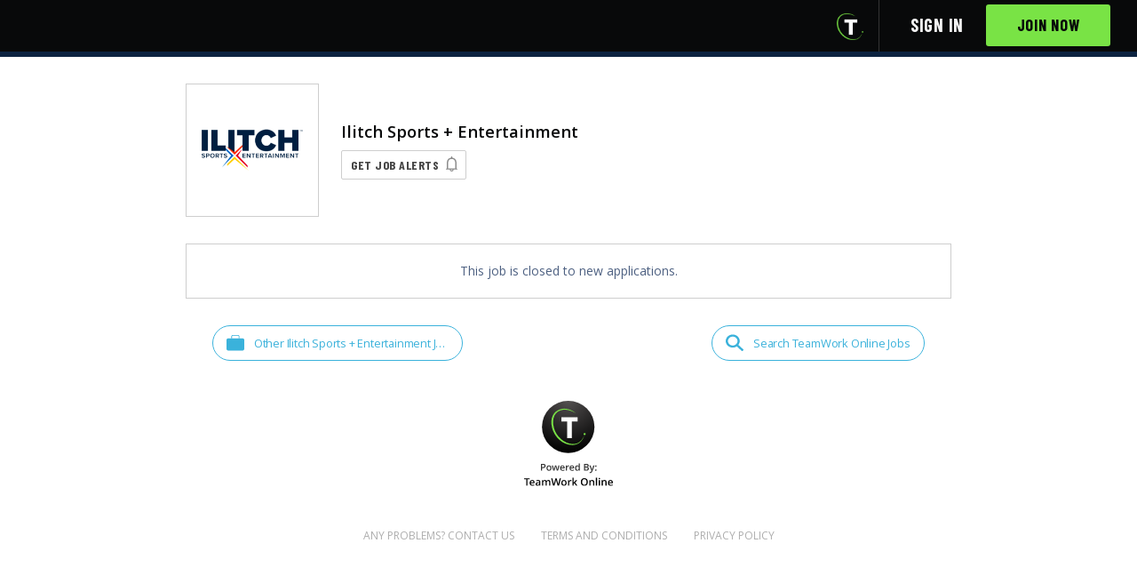

--- FILE ---
content_type: text/html; charset=utf-8
request_url: https://www.teamworkonline.com/multiple-properties/ilitch-sports/ilitch-sports-ent/ice-and-facilities-maintenance-2081791
body_size: 6718
content:
<!DOCTYPE html><html lang="en"><head><style type="text/css">html {
  opacity: 0;
}</style><base target="_top" /><title>Ice and Facilities Maintenance - Ilitch Sports + Entertainment | TeamWork Online</title>
<meta name="description" content="Amaze, Inspire, UniteJob Summary:Ilitch Sports + Entertainment is looking for a self-motivated, knowledgeable individual to serve as a member of Ilitch Sports + Entertainment maintenance department. This person will be responsible for supporting the ma...">
<meta property="og:description" content="Amaze, Inspire, UniteJob Summary:Ilitch Sports + Entertainment is looking for a self-motivated, knowledgeable individual to serve as a member of Ilitch Sports + Entertainment maintenance department. This person will be responsible for supporting the ma...">
<meta property="og:site_name" content="TeamWork Online">
<meta property="og:title" content="Ice and Facilities Maintenance - Ilitch Sports + Entertainment">
<meta property="og:image" content="https://cf-production.teamworkonline.com/uploads/public/embed_8aaf9810-f431-4a65-8ab7-84e1cc9a3324.png">
<meta name="twitter:card" content="summary">
<meta name="twitter:image" content="https://cf-production.teamworkonline.com/uploads/public/thumb_8aaf9810-f431-4a65-8ab7-84e1cc9a3324.png">
<meta name="twitter:site" content="@TeamWorkOnline"><meta charset="utf-8" /><meta content="width=device-width, initial-scale=1" name="viewport" /><meta content="IE=edge" http-equiv="X-UA-Compatible" /><meta content="false" name="turbo-prefetch" /><link rel="icon" type="image/x-icon" href="/assets/favicon-b9eb254d10744245a617281cf23d803225acdc1351755972fc24ccaf426d55cb.ico" /><link rel="mask-icon" type="image/x-icon" href="/assets/mask-icon-0b4be04fefeaf158668db2efab7493f7151ba9770013732aabe95a9a99c15f08.svg" color="black" /><link rel="apple-touch-icon" type="image/x-icon" href="/assets/apple-touch-icon-23184a97c6fc0694860cad496e370b95fc327e424ccb7dd2f2bcd3dc8a7dfee2.png" /><meta name="csrf-param" content="authenticity_token" />
<meta name="csrf-token" content="ZXS8FedzgFApQQ9BtwLyaaiDH6Qx3YHybhrTQmwagc9IGOwKW-aDae2SzGODHhhiErDYP9SSgF083Jv_Hel0Vw" /><link href="https://fonts.googleapis.com" rel="preconnect" /><link crossorigin="" href="https://fonts.gstatic.com" rel="preconnect" /><link href="https://fonts.googleapis.com/css2?family=Barlow+Condensed:wght@700&amp;family=Montserrat:wght@300..700&amp;family=Open+Sans:wght@400..700&amp;family=Oswald:wght@400..700&amp;family=Alex+Brush&amp;display=swap" rel="stylesheet" type="text/css" />  <script async src="https://www.googletagmanager.com/gtag/js?id=G-TT21YX2G43"></script>
  <script>
    window.dataLayer = window.dataLayer || [];
    function gtag() { dataLayer.push(arguments); }
    gtag("js", new Date());
    gtag("config", "G-TT21YX2G43", {
      "user_id": null
    });
  </script>
  <script type="text/javascript">
    (function(c,l,a,r,i,t,y){
      c[a]=c[a]||function(){(c[a].q=c[a].q||[]).push(arguments)};
      t=l.createElement(r);t.async=1;t.src="https://www.clarity.ms/tag/"+i;
      y=l.getElementsByTagName(r)[0];y.parentNode.insertBefore(t,y);
    })(window, document, "clarity", "script", "fuouycn1fx");
  </script>
  <script src="https://www.googletagservices.com/tag/js/gpt.js" async="async"></script>

  <script>
//<![CDATA[

    var googletag = googletag || {};
    googletag.cmd = googletag.cmd || [];

    googletag.cmd.push(function() {
      googletag.defineSlot('/1335317/CollegeProgramAd', [300, 250], 'div-gpt-ad-1466008360264-1').addService(googletag.pubads());
      googletag.pubads().enableSingleRequest();
      googletag.pubads().collapseEmptyDivs();
      googletag.pubads().setTargeting("mvp", "false");
      googletag.enableServices();
    });

//]]>
</script><script src="https://accounts.google.com/gsi/client" async="async" defer="defer"></script><link rel="stylesheet" href="/assets/application.bundle-95917b078e3f72ea5e2ab577dfcb7078301f25a697eb23c2186a543865747897.css" data-turbo-track="reload" /><link rel="stylesheet" href="/assets/application-7f5c71a6cf718c869213adb6c98b052a42c05f8e034cbcf6f0e757ae8d606e33.css" data-turbo-track="reload" /><script src="/assets/application.bundle-502f4d933e286a0ec5962b4a57f384ef2e391b1af4c520c3cc7c285c7b7b9ac8.js" data-turbo-track="reload"></script><script src="/assets/application-867387c7a7bd0a8b91b50bb5bc8a8b62ef4a38fe3902c5bda34a9802099eddd4.js" data-turbo-track="reload"></script><script type="application/ld+json">{"@context":"http://schema.org","datePosted":"2024-05-24","hiringOrganization":{"@type":"Organization","name":"Ilitch Sports + Entertainment","logo":"https://cf-production.teamworkonline.com/uploads/public/thumb_8aaf9810-f431-4a65-8ab7-84e1cc9a3324.png"},"identifier":{"@type":"PropertyValue","name":"TeamWork Online","value":2081791},"description":"\u003cp style=\"text-align:left\"\u003eAmaze, Inspire, Unite\u003c/p\u003e\u003cp style=\"text-align:inherit\"\u003e\u003c/p\u003e\u003cp style=\"text-align:inherit\"\u003e\u003c/p\u003e\u003cp\u003e\u003cb\u003eJob Summary:\u003c/b\u003e\u003cbr /\u003eIlitch Sports \u0026#43; Entertainment is looking for a self-motivated, knowledgeable individual to serve as a member of Ilitch Sports \u0026#43; Entertainment maintenance department. This person will be responsible for supporting the maintenance department in the proper operation, maintenance, and repair of Little Caesars arena’s amenities and its properties as assigned. This is an hourly position with benefits as outlined in the Collective Bargaining Agreement between SEIU Local 1 and Ilitch Sports \u0026#43; Entertainment and is not limited to working days, nights, weekends and holidays.\u003cbr /\u003e\u003cbr /\u003e\u003cb\u003eKey Responsibilities:\u003c/b\u003e\u003cbr /\u003e• General maintenance and upkeep of Little Caesars arena\u003cbr /\u003e• Duties include: general maintenance of venue amenities, removing debris, assisting facilities with day to day operations\u003cbr /\u003e• Assist to facilitate operational needs for all events at Little Caesars arena, Belfor Training Center and as assigned\u003cbr /\u003e• Conduct general maintenance, housekeeping/custodial, and general building tasks assigned to completion\u003cbr /\u003e• General maintenance of operations equipment (cleaning, hand held and utility equipment)\u003cbr /\u003e• Assist as needed with the maintaining glass, netting and dasher walls for ice related events\u003cbr /\u003e• Assist with event needs as it relates to maintenance duties\u003cbr /\u003e• Operate and control some equipment\u003cbr /\u003e• Interface with customers, colleagues and guests as needed.\u003cbr /\u003e• Work extended and/or irregular hours including nights, weekends and holidays, as needed\u003cbr /\u003e• Participate with the execution of environmental services and recycling programs\u003cbr /\u003e• Inventory control and use of general supplies, materials and equipment as needed\u003cbr /\u003e• Duties include but are not limited to the items listed above. As the need arises, other duties will be assigned that may be necessary to maintain the property in a clean, safe and healthy condition\u003cbr /\u003e\u003cbr /\u003e\u003cb\u003eRequired Knowledge, Skills and Abilities:\u003c/b\u003e\u003cbr /\u003e• High school diploma or equivalent\u003cbr /\u003e• Broad knowledge of materials, methods, tools and safety precautions involved in the construction and repair of building amenities. Public assembly preferred.\u003cbr /\u003e• Possess general knowledge of building repairs and skills\u003cbr /\u003e• Working knowledge and safe use of general shop and hand tools\u003cbr /\u003e• Ability to operate fork lift, scissor lift and boom lift. Certified or able to be certified required\u003cbr /\u003e• Physical ability to sit, stand, walk, bend, stoop, climb, lift, push and pull in extreme heat and/or cold conditions\u003cbr /\u003e• Must be able to work well with others\u003cbr /\u003e• Must be able to perform essential functions of the position without posing a direct threat to the health and safety of themselves and others\u003cbr /\u003e\u003cbr /\u003e\u003cb\u003eWorking Conditions:\u003c/b\u003e\u003cbr /\u003e• Indoors, outdoors and office environment.\u003cbr /\u003e• Position will need to work in various weather conditions.\u003cbr /\u003e• Position will be required to work evenings, weekends, holidays, etc.\u003cbr /\u003e• Must be able to lift 50 pounds and move with large bulking items.\u003cbr /\u003e• Ability to work at heights greater than 25 feet\u003c/p\u003e\u003cp\u003e\u003c/p\u003e\u003cp\u003eAll items listed above are illustrative and not comprehensive.  They are not contractual in nature and are subject to change at the discretion of Olympia Entertainment.\u003c/p\u003e\u003cp\u003e\u003cbr /\u003eOlympia Entertainment  is an Equal Employment Opportunity employer. All qualified applicants will receive consideration for employment without regards to that individual’s race, color, religion or creed, national origin or ancestry, sex (including pregnancy), sexual orientation, gender identity, age, physical or mental disability, veteran status, genetic information, ethnicity, citizenship, or any other characteristic protected by law.                                   \u003c/p\u003e\u003cp\u003e\u003cbr /\u003eThe Company will strive to provide reasonable accommodations to permit qualified applicants who have a need for an accommodation to participate in the hiring process (e.g., accommodations for a job interview) if so requested.\u003c/p\u003e\u003cp\u003e\u003c/p\u003e\u003cp\u003e\u003ca href=\"https://www.ilitchcompanies.com/PDF/ATS%20Privacy%20Policy.pdf\" target=\"_blank\"\u003e\u003ci\u003ePRIVACY POLICY\u003c/i\u003e\u003c/a\u003e\u003c/p\u003e","title":"Ice and Facilities Maintenance","@type":"JobPosting","validThrough":"2024-08-20T00:00:00+00:00","jobLocation":[{"address":{"@type":"PostalAddress","addressCountry":"US","addressLocality":"Detroit","addressRegion":"MI","postalCode":"48201"},"@type":"Place"}]}</script></head><body class="organization_landers-employment_opportunities organization_landers-employment_opportunities-show body-footer-adjust"><div data-client_id="675351471205-l11mnq9orkis5vb23na6aksk1l5hippk.apps.googleusercontent.com" data-itp_support="false" data-login_uri="https://www.teamworkonline.com/google_one_tap_callbacks" data-return_to="/multiple-properties/ilitch-sports/ilitch-sports-ent/ice-and-facilities-maintenance-2081791" id="g_id_onload"></div><header class="header header__mobile--mod" id="application-header"><div class="container"><div class="header-logo" data-header-logo=""></div><div class="header-navigation-set" data-controller="slide-toggle"><div class="header-navigation-trigger" data-action="click-&gt;slide-toggle#toggle"><svg xmlns="http://www.w3.org/2000/svg" width="18" height="16"><path fill="#fff" d="M17.5 0H.5a.5.5 0 0 0-.5.5v3a.5.5 0 0 0 .5.5h17a.5.5 0 0 0 .5-.5v-3a.5.5 0 0 0-.5-.5m0 6H.5a.5.5 0 0 0-.5.5v3a.5.5 0 0 0 .5.5h17a.5.5 0 0 0 .5-.5v-3a.5.5 0 0 0-.5-.5m0 6H.5a.5.5 0 0 0-.5.5v3a.5.5 0 0 0 .5.5h17a.5.5 0 0 0 .5-.5v-3a.5.5 0 0 0-.5-.5"></path></svg>
</div><nav class="header-navigation" data-application-header=""><div class="header-icons header-icons__tw-t"><a class="header-icons__item header-icons__item--teamwork-t" href="/"><i class="header-icons__icon--teamwork-t"><img class="icon--teamwork-t" src="/assets/powered_by-t-transparent-b791f060409a2a5b7cc970dc3b768427edcd4a271346fafde4904c69690664e0.png" /></i></a></div><div class="header-navigation-list header-navigation-list--with-text hidden" data-signed-out-header="" data-slide-toggle-target="dropdown"><div class="header-navigation-list-item"><a class="header-navigation-list-link" href="/sign_in">Sign in</a></div><div class="header-navigation-list-item"><a class="button button--teamwork button--cta-header" href="/sign_up">Join Now</a></div></div></nav></div></div></header><div id="flashes"></div><div data-licensee-header=""><div class="lic-header__banner" data-licensee-banner="" style="background-color: #0C2340 !important;"></div><div class="container container--narrow"><div class="lic-header__masthead"><div class="lic-header__brand"><div class="lic-header__logo-frame"><div class="lic-header__logo-wrap"><a class="lic-header__logo-wrap--link" href="/multiple-properties/ilitch-sports/ilitch-sports-ent"><img alt="Ilitch Sports + Entertainment" src="https://cf-production.teamworkonline.com/uploads/public/thumb_8aaf9810-f431-4a65-8ab7-84e1cc9a3324.png" /></a></div></div></div><div class="lic-header__info"><div class="lic-header__name"><h1>Ilitch Sports + Entertainment</h1></div><div class="lic-header__alert-button"><a class="button button--job-alerts" href="/lander_notifications_settings/edit?license_id=3832&amp;return_to=%2Fmultiple-properties%2Filitch-sports%2Filitch-sports-ent%2Fice-and-facilities-maintenance-2081791">Get Job Alerts</a></div></div></div></div></div><div class="container container--narrow"><div class="opportunity-preview"><div class="opportunity-preview__closed"><p class="align-center margin-bottom--zero">This job is closed to new applications.</p></div></div><div class="nav-inline see-and-search"><div class="nav-inline__left"><a class="button__wire--icon" data-see-jobs-link="true" href="/multiple-properties/ilitch-sports/ilitch-sports-ent"><div class="button-content"><svg xmlns="http://www.w3.org/2000/svg" width="20" height="20" viewBox="0 0 20 20" fill="none" class="icon-inline-svg--action">
<path d="M17.9706 4.70131H2.02936C0.908575 4.70131 0 5.58843 0 6.68274V16.5186C0 17.6129 0.908575 18.5 2.02936 18.5H17.9706C19.0914 18.5 20 17.6129 20 16.5186V6.68274C20 5.58843 19.0914 4.70131 17.9706 4.70131Z" fill="#0A9FD3"></path>
<path d="M14.1734 4.88493C14.0601 4.88528 13.9513 4.84186 13.8707 4.76415C13.7901 4.68644 13.7443 4.58075 13.7432 4.47015V2.77272C13.741 2.52141 13.6368 2.2812 13.4534 2.10485C13.27 1.9285 13.0224 1.83044 12.765 1.8322H7.20188C6.94472 1.83079 6.69748 1.92901 6.51437 2.10532C6.33126 2.28163 6.22723 2.52164 6.22508 2.77272V4.47015C6.22401 4.58098 6.17798 4.68687 6.09708 4.76462C6.01619 4.84237 5.90702 4.88563 5.79351 4.88493C5.68023 4.88528 5.57141 4.84186 5.4908 4.76415C5.4102 4.68644 5.36435 4.58075 5.36328 4.47015V2.77272C5.36328 1.79521 6.18855 1 7.20188 1H12.765C13.7797 1 14.605 1.79521 14.605 2.77272V4.47015C14.6039 4.58098 14.5579 4.68687 14.477 4.76462C14.3961 4.84237 14.2869 4.88563 14.1734 4.88493Z" fill="#0A9FD3"></path>
</svg>
Other Ilitch Sports + Entertainment Jobs</div></a></div><div class="nav-inline__right"><a class="button__wire--icon" data-search-jobs-link="true" href="/jobs-in-sports"><div class="button-content"><svg xmlns="http://www.w3.org/2000/svg" width="20" height="20" viewBox="0 0 20 20" fill="none" class="icon-inline-svg--action">
<g clip-path="url(#clip0_445_28)">
<path fill-rule="evenodd" clip-rule="evenodd" d="M19.8481 17.237L14.2596 12.0703C15.4464 10.5316 15.9543 8.62602 15.6781 6.74765C15.1781 3.40632 12.2567 0.764986 8.63099 0.454319C3.70957 -0.0136809 -0.460434 3.87299 0.0409947 8.49565C0.373852 11.837 3.20957 14.5957 6.79528 15.061C8.81081 15.3191 10.8557 14.8467 12.5096 13.741L18.0553 18.9077C18.1118 18.9629 18.1798 19.0068 18.255 19.0368C18.3303 19.0669 18.4113 19.0824 18.4931 19.0824C18.575 19.0824 18.656 19.0669 18.7312 19.0368C18.8065 19.0068 18.8744 18.9629 18.931 18.9077L19.8067 18.0917C19.9227 17.978 19.9908 17.829 19.9985 17.6722C20.0061 17.5154 19.9527 17.36 19.8481 17.237ZM2.49957 7.75698C2.50447 6.42764 3.07323 5.1542 4.08144 4.2152C5.08965 3.27621 6.45526 2.74807 7.87957 2.74632C9.30412 2.74808 10.6699 3.27639 11.6782 4.21568C12.6864 5.15496 13.255 6.42874 13.2596 7.75832C13.2547 9.08767 12.6859 10.3611 11.6777 11.3001C10.6695 12.2391 9.30387 12.7672 7.87957 12.769C7.17357 12.7711 6.47408 12.643 5.82125 12.3922C5.16842 12.1413 4.5751 11.7726 4.07535 11.3071C3.5756 10.8417 3.17927 10.2887 2.9091 9.67994C2.63893 9.07117 2.50024 8.41858 2.50099 7.75965L2.49957 7.75698Z" fill="#0A9FD3"></path>
</g>
<defs>
<clipPath id="clip0_445_28">
<rect width="20" height="20" fill="white"></rect>
</clipPath>
</defs>
</svg>
Search TeamWork Online Jobs</div></a></div></div><div class="powered-by text-center margin-top"><a href="/"><img width="100" src="/assets/powered_by-t-68e665cd1f97848d8048bcd4bd24aa82d7ac180d7e2dc3cfd2ee92b3c4aa7493.svg" /></a></div></div><footer class="footer__employer"><div class="container container--padded"><div class="footer__employer"><ul class="footer__inline-links"><li class="footer__inline-links-item"><a class="footer__inline-link" href="/cdn-cgi/l/email-protection#650c0b030a2511000408120a170e0a0b090c0b004b060a08">Any Problems? Contact Us</a></li><li class="footer__inline-links-item"><a class="footer__inline-link" target="_blank" href="/pages/terms-and-conditions">Terms and Conditions</a></li><li class="footer__inline-links-item"><a class="footer__inline-link" target="_blank" href="/pages/privacy-policy">Privacy Policy</a></li></ul></div></div></footer>
  <img
    src="https://www.facebook.com/tr?ev=PageView&id=546335515940462"
    height="1"
    referrerpolicy="strict-origin"
    style="display: none;"
    width="1" />
  <script data-cfasync="false" src="/cdn-cgi/scripts/5c5dd728/cloudflare-static/email-decode.min.js"></script><script async src="https://www.googletagmanager.com/gtag/js?id=AW-770967673"></script>
  <script>
    window.dataLayer = window.dataLayer || [];
    function gtag() { dataLayer.push(arguments); }
    gtag("js", new Date());
    gtag("config", "AW-770967673");
  </script>

  <img
    src="https://www.facebook.com/tr?ev=PageView&id=2058668630868442"
    height="1"
    referrerpolicy="strict-origin"
    style="display: none;"
    width="1" />

  <script>
    _linkedin_partner_id = "5226418";
    window._linkedin_data_partner_ids = window._linkedin_data_partner_ids || [];
    window._linkedin_data_partner_ids.push(_linkedin_partner_id);
  </script>
  <script type="text/javascript">
    (function(l) {
    if (!l){window.lintrk = function(a,b){window.lintrk.q.push([a,b])};
    window.lintrk.q=[]}
    var s = document.getElementsByTagName("script")[0];
    var b = document.createElement("script");
    b.type = "text/javascript";b.async = true;
    b.src = "https://snap.licdn.com/li.lms-analytics/insight.min.js";
    s.parentNode.insertBefore(b, s);})(window.lintrk);
  </script>
  <noscript>
    <img height="1" width="1" style="display:none;" alt="" src="https://px.ads.linkedin.com/collect/?pid=5226418&fmt=gif" />
  </noscript>



<style type="text/css">
  html {
    opacity: 1;
  }
</style>
<script>(function(){function c(){var b=a.contentDocument||a.contentWindow.document;if(b){var d=b.createElement('script');d.innerHTML="window.__CF$cv$params={r:'9bde77344ba1da7a',t:'MTc2ODQwNzY3OA=='};var a=document.createElement('script');a.src='/cdn-cgi/challenge-platform/scripts/jsd/main.js';document.getElementsByTagName('head')[0].appendChild(a);";b.getElementsByTagName('head')[0].appendChild(d)}}if(document.body){var a=document.createElement('iframe');a.height=1;a.width=1;a.style.position='absolute';a.style.top=0;a.style.left=0;a.style.border='none';a.style.visibility='hidden';document.body.appendChild(a);if('loading'!==document.readyState)c();else if(window.addEventListener)document.addEventListener('DOMContentLoaded',c);else{var e=document.onreadystatechange||function(){};document.onreadystatechange=function(b){e(b);'loading'!==document.readyState&&(document.onreadystatechange=e,c())}}}})();</script><script defer src="https://static.cloudflareinsights.com/beacon.min.js/vcd15cbe7772f49c399c6a5babf22c1241717689176015" integrity="sha512-ZpsOmlRQV6y907TI0dKBHq9Md29nnaEIPlkf84rnaERnq6zvWvPUqr2ft8M1aS28oN72PdrCzSjY4U6VaAw1EQ==" data-cf-beacon='{"version":"2024.11.0","token":"ccf7477416da489f95b18469f7e6d152","server_timing":{"name":{"cfCacheStatus":true,"cfEdge":true,"cfExtPri":true,"cfL4":true,"cfOrigin":true,"cfSpeedBrain":true},"location_startswith":null}}' crossorigin="anonymous"></script>
</body></html>